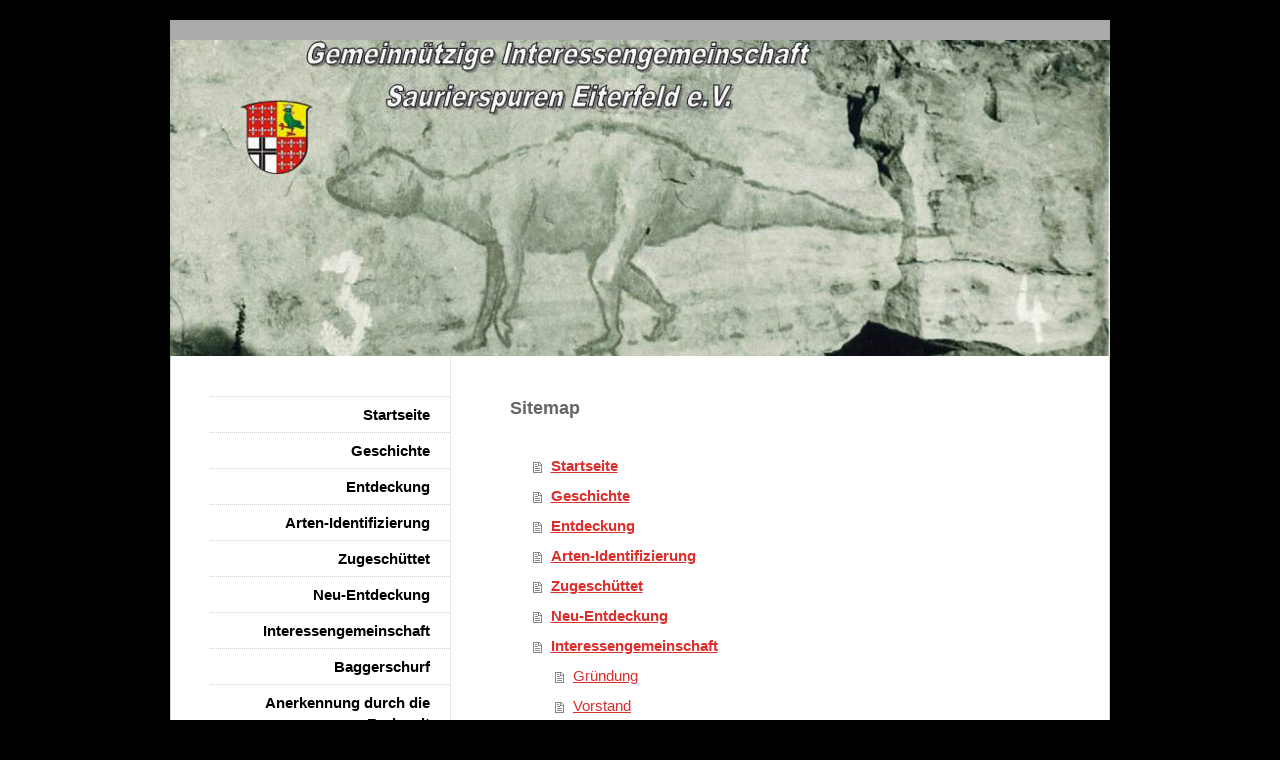

--- FILE ---
content_type: text/html; charset=UTF-8
request_url: https://www.saurierspuren-eiterfeld.de/sitemap/
body_size: 4095
content:
<!DOCTYPE html>
<html lang="de"  ><head prefix="og: http://ogp.me/ns# fb: http://ogp.me/ns/fb# business: http://ogp.me/ns/business#">
    <meta http-equiv="Content-Type" content="text/html; charset=utf-8"/>
    <meta name="generator" content="IONOS MyWebsite"/>
        
    <link rel="dns-prefetch" href="//cdn.website-start.de/"/>
    <link rel="dns-prefetch" href="//106.mod.mywebsite-editor.com"/>
    <link rel="dns-prefetch" href="https://106.sb.mywebsite-editor.com/"/>
    <link rel="shortcut icon" href="//cdn.website-start.de/favicon.ico"/>
        <title>Gemeinnützige Interessengemeinschaft Saurierspuren Eiterfeld e.V. - Startseite</title>
    
    

<meta name="format-detection" content="telephone=no"/>
        <meta name="keywords" content="Gemeinnütziger, Verein, sozialer, Verein, Wohltätigkeit, Benefiz, gemeinnützig, sozial, Veranstaltungen"/>
            <meta name="description" content="Gemeinnützige Interessengemeinschaft Saurierspuren Eiterfeld e.V., Eiterfeld"/>
            <meta name="robots" content="index,follow"/>
        <link href="https://www.saurierspuren-eiterfeld.de/s/style/layout.css?1707201313" rel="stylesheet" type="text/css"/>
    <link href="https://www.saurierspuren-eiterfeld.de/s/style/main.css?1707201313" rel="stylesheet" type="text/css"/>
    <link href="https://www.saurierspuren-eiterfeld.de/s/style/font.css?1707201313" rel="stylesheet" type="text/css"/>
    <link href="//cdn.website-start.de/app/cdn/min/group/web.css?1763478093678" rel="stylesheet" type="text/css"/>
<link href="//cdn.website-start.de/mod/common/files/generated/modules-main.css" rel="stylesheet" type="text/css"/>
    <link href="https://106.sb.mywebsite-editor.com/app/logstate2-css.php?site=118911328&amp;t=1768615458" rel="stylesheet" type="text/css"/>

<script type="text/javascript">
    /* <![CDATA[ */
var stagingMode = '';
    /* ]]> */
</script>
<script src="https://106.sb.mywebsite-editor.com/app/logstate-js.php?site=118911328&amp;t=1768615458"></script>

    <link href="https://www.saurierspuren-eiterfeld.de/s/style/print.css?1763478093678" rel="stylesheet" media="print" type="text/css"/>
    <script type="text/javascript">
    /* <![CDATA[ */
    var systemurl = 'https://106.sb.mywebsite-editor.com/';
    var webPath = '/';
    var proxyName = '';
    var webServerName = 'www.saurierspuren-eiterfeld.de';
    var sslServerUrl = 'https://www.saurierspuren-eiterfeld.de';
    var nonSslServerUrl = 'http://www.saurierspuren-eiterfeld.de';
    var webserverProtocol = 'http://';
    var nghScriptsUrlPrefix = '//106.mod.mywebsite-editor.com';
    var sessionNamespace = 'DIY_SB';
    var jimdoData = {
        cdnUrl:  '//cdn.website-start.de/',
        messages: {
            lightBox: {
    image : 'Bild',
    of: 'von'
}

        },
        isTrial: 0,
        pageId: 7    };
    var script_basisID = "118911328";

    diy = window.diy || {};
    diy.web = diy.web || {};

        diy.web.jsBaseUrl = "//cdn.website-start.de/s/build/";

    diy.context = diy.context || {};
    diy.context.type = diy.context.type || 'web';
    /* ]]> */
</script>

<script type="text/javascript" src="//cdn.website-start.de/app/cdn/min/group/web.js?1763478093678" crossorigin="anonymous"></script><script type="text/javascript" src="//cdn.website-start.de/s/build/web.bundle.js?1763478093678" crossorigin="anonymous"></script><script src="//cdn.website-start.de/mod/common/files/generated/modules-main-de_DE.js" type="text/javascript"></script>
<script type="text/javascript" src="https://cdn.website-start.de/proxy/apps/static/resource/dependencies/"></script><script type="text/javascript">
                    if (typeof require !== 'undefined') {
                        require.config({
                            waitSeconds : 10,
                            baseUrl : 'https://cdn.website-start.de/proxy/apps/static/js/'
                        });
                    }
                </script><script type="text/javascript" src="//cdn.website-start.de/app/cdn/min/group/pfcsupport.js?1763478093678" crossorigin="anonymous"></script>    <meta property="og:type" content="business.business"/>
    <meta property="og:url" content="https://www.saurierspuren-eiterfeld.de/"/>
    <meta property="og:title" content="Gemeinnützige Interessengemeinschaft Saurierspuren Eiterfeld e.V. - Startseite"/>
            <meta property="og:description" content="Gemeinnützige Interessengemeinschaft Saurierspuren Eiterfeld e.V., Eiterfeld"/>
                <meta property="og:image" content="https://www.saurierspuren-eiterfeld.de/s/img/emotionheader.jpg"/>
        <meta property="business:contact_data:country_name" content="Deutschland"/>
    
    
    
    
    
    
    
    
</head>


<body class="body diyBgActive  cc-pagemode-sitemap diy-market-de_DE" data-pageid="919161413" id="page-919161413">
    
    <div class="diyw">
        <div class="diyweb">
	<div id="container">
		<div id="wrapper">
			<div id="emotion">
				
<style type="text/css" media="all">
.diyw div#emotion-header {
        max-width: 940px;
        max-height: 316px;
                background: #EEEEEE;
    }

.diyw div#emotion-header-title-bg {
    left: 0%;
    top: 20%;
    width: 100%;
    height: 20%;

    background-color: #FFFFFF;
    opacity: 0.50;
    filter: alpha(opacity = 50);
    display: none;}
.diyw img#emotion-header-logo {
    left: 1.00%;
    top: 0.00%;
    background: transparent;
                border: 1px solid #CCCCCC;
        padding: 0px;
                display: none;
    }

.diyw div#emotion-header strong#emotion-header-title {
    left: 0%;
    top: 0%;
    color: #E2CDCD;
        font: normal normal 0px/120% Helvetica, 'Helvetica Neue', 'Trebuchet MS', sans-serif;
}

.diyw div#emotion-no-bg-container{
    max-height: 316px;
}

.diyw div#emotion-no-bg-container .emotion-no-bg-height {
    margin-top: 33.62%;
}
</style>
<div id="emotion-header" data-action="loadView" data-params="active" data-imagescount="1">
            <img src="https://www.saurierspuren-eiterfeld.de/s/img/emotionheader.jpg?1298446569.940px.316px" id="emotion-header-img" alt=""/>
            
        <div id="ehSlideshowPlaceholder">
            <div id="ehSlideShow">
                <div class="slide-container">
                                        <div style="background-color: #EEEEEE">
                            <img src="https://www.saurierspuren-eiterfeld.de/s/img/emotionheader.jpg?1298446569.940px.316px" alt=""/>
                        </div>
                                    </div>
            </div>
        </div>


        <script type="text/javascript">
        //<![CDATA[
                diy.module.emotionHeader.slideShow.init({ slides: [{"url":"https:\/\/www.saurierspuren-eiterfeld.de\/s\/img\/emotionheader.jpg?1298446569.940px.316px","image_alt":"","bgColor":"#EEEEEE"}] });
        //]]>
        </script>

    
            
        
            
    
            <strong id="emotion-header-title" style="text-align: left"></strong>
                    <div class="notranslate">
                <svg xmlns="http://www.w3.org/2000/svg" version="1.1" id="emotion-header-title-svg" viewBox="0 0 940 316" preserveAspectRatio="xMinYMin meet"><text style="font-family:Helvetica, 'Helvetica Neue', 'Trebuchet MS', sans-serif;font-size:0px;font-style:normal;font-weight:normal;fill:#E2CDCD;line-height:1.2em;"><tspan x="0" style="text-anchor: start" dy="0.95em"> </tspan></text></svg>
            </div>
            
    
    <script type="text/javascript">
    //<![CDATA[
    (function ($) {
        function enableSvgTitle() {
                        var titleSvg = $('svg#emotion-header-title-svg'),
                titleHtml = $('#emotion-header-title'),
                emoWidthAbs = 940,
                emoHeightAbs = 316,
                offsetParent,
                titlePosition,
                svgBoxWidth,
                svgBoxHeight;

                        if (titleSvg.length && titleHtml.length) {
                offsetParent = titleHtml.offsetParent();
                titlePosition = titleHtml.position();
                svgBoxWidth = titleHtml.width();
                svgBoxHeight = titleHtml.height();

                                titleSvg.get(0).setAttribute('viewBox', '0 0 ' + svgBoxWidth + ' ' + svgBoxHeight);
                titleSvg.css({
                   left: Math.roundTo(100 * titlePosition.left / offsetParent.width(), 3) + '%',
                   top: Math.roundTo(100 * titlePosition.top / offsetParent.height(), 3) + '%',
                   width: Math.roundTo(100 * svgBoxWidth / emoWidthAbs, 3) + '%',
                   height: Math.roundTo(100 * svgBoxHeight / emoHeightAbs, 3) + '%'
                });

                titleHtml.css('visibility','hidden');
                titleSvg.css('visibility','visible');
            }
        }

        
        // switch to svg title
        enableSvgTitle();
        jQuery('#emotion-header-img').one('load', enableSvgTitle)

            }(jQuery));
    //]]>
    </script>

    </div>

			</div>

			<div class="c"></div>	
			<div id="content">
				<div class="gutter">
					<div id="content_area"><h1>Sitemap</h1><ul class="sitemap"><li><a href="/">Startseite</a></li>
<li><a href="/geschichte/">Geschichte</a></li>
<li><a href="/entdeckung/">Entdeckung</a></li>
<li><a href="/arten-identifizierung/">Arten-Identifizierung</a></li>
<li><a href="/zugeschüttet/">Zugeschüttet</a></li>
<li><a href="/neu-entdeckung/">Neu-Entdeckung</a></li>
<li><a href="/interessengemeinschaft/">Interessengemeinschaft</a></li>
<li><ul class="sitemap"><li><a href="/interessengemeinschaft/gründung/">Gründung</a></li>
<li><a href="/interessengemeinschaft/vorstand/">Vorstand</a></li>
</ul></li><li><a href="/baggerschurf-1/">Baggerschurf</a></li>
<li><a href="/anerkennung-durch-die-fachwelt/">Anerkennung durch die Fachwelt</a></li>
<li><a href="/veröffentlichungen/">Veröffentlichungen</a></li>
<li><a href="/zukunfts-vision/">Zukunfts-Vision</a></li>
<li><a href="/vergangene-aktivitäten/">Vergangene Aktivitäten</a></li>
<li><a href="/mitglied-werden/">Mitglied werden</a></li>
<li><a href="/kontakt/">Kontakt</a></li>
<li><a href="/anfahrt/">Anfahrt</a></li>
<li><a href="/impressum/">Impressum</a></li>
</ul></div>

				</div>			
			</div>

			<div id="navigation" class="altcolor">
				<div class="gutter">
					<div class="webnavigation"><ul id="mainNav1" class="mainNav1"><li class="navTopItemGroup_1"><a data-page-id="919161413" href="https://www.saurierspuren-eiterfeld.de/" class="level_1"><span>Startseite</span></a></li><li class="navTopItemGroup_2"><a data-page-id="919161424" href="https://www.saurierspuren-eiterfeld.de/geschichte/" class="level_1"><span>Geschichte</span></a></li><li class="navTopItemGroup_3"><a data-page-id="919161428" href="https://www.saurierspuren-eiterfeld.de/entdeckung/" class="level_1"><span>Entdeckung</span></a></li><li class="navTopItemGroup_4"><a data-page-id="919161426" href="https://www.saurierspuren-eiterfeld.de/arten-identifizierung/" class="level_1"><span>Arten-Identifizierung</span></a></li><li class="navTopItemGroup_5"><a data-page-id="919161427" href="https://www.saurierspuren-eiterfeld.de/zugeschüttet/" class="level_1"><span>Zugeschüttet</span></a></li><li class="navTopItemGroup_6"><a data-page-id="919161425" href="https://www.saurierspuren-eiterfeld.de/neu-entdeckung/" class="level_1"><span>Neu-Entdeckung</span></a></li><li class="navTopItemGroup_7"><a data-page-id="919161429" href="https://www.saurierspuren-eiterfeld.de/interessengemeinschaft/" class="level_1"><span>Interessengemeinschaft</span></a></li><li class="navTopItemGroup_8"><a data-page-id="919161432" href="https://www.saurierspuren-eiterfeld.de/baggerschurf-1/" class="level_1"><span>Baggerschurf</span></a></li><li class="navTopItemGroup_9"><a data-page-id="919161436" href="https://www.saurierspuren-eiterfeld.de/anerkennung-durch-die-fachwelt/" class="level_1"><span>Anerkennung durch die Fachwelt</span></a></li><li class="navTopItemGroup_10"><a data-page-id="919161437" href="https://www.saurierspuren-eiterfeld.de/veröffentlichungen/" class="level_1"><span>Veröffentlichungen</span></a></li><li class="navTopItemGroup_11"><a data-page-id="919161433" href="https://www.saurierspuren-eiterfeld.de/zukunfts-vision/" class="level_1"><span>Zukunfts-Vision</span></a></li><li class="navTopItemGroup_12"><a data-page-id="919161415" href="https://www.saurierspuren-eiterfeld.de/vergangene-aktivitäten/" class="level_1"><span>Vergangene Aktivitäten</span></a></li><li class="navTopItemGroup_13"><a data-page-id="919161418" href="https://www.saurierspuren-eiterfeld.de/mitglied-werden/" class="level_1"><span>Mitglied werden</span></a></li><li class="navTopItemGroup_14"><a data-page-id="919161420" href="https://www.saurierspuren-eiterfeld.de/kontakt/" class="level_1"><span>Kontakt</span></a></li><li class="navTopItemGroup_15"><a data-page-id="919161421" href="https://www.saurierspuren-eiterfeld.de/anfahrt/" class="level_1"><span>Anfahrt</span></a></li><li class="navTopItemGroup_16"><a data-page-id="919161422" href="https://www.saurierspuren-eiterfeld.de/impressum/" class="level_1"><span>Impressum</span></a></li></ul></div>
			
				</div>
				<div class="gutter"><div id="matrix_1023644184" class="sortable-matrix" data-matrixId="1023644184"><div class="n module-type-hr diyfeLiveArea "> <div style="padding: 0px 0px">
    <div class="hr"></div>
</div>
 </div><div class="n module-type-hr diyfeLiveArea "> <div style="padding: 0px 0px">
    <div class="hr"></div>
</div>
 </div></div></div>
			</div>
		</div>
		
		<div class="c"></div>
		
		<div id="footer">
			<div class="gutter"><div id="contentfooter">
    <div class="leftrow">
                        <a rel="nofollow" href="javascript:window.print();">
                    <img class="inline" height="14" width="18" src="//cdn.website-start.de/s/img/cc/printer.gif" alt=""/>
                    Druckversion                </a> <span class="footer-separator">|</span>
                <a href="https://www.saurierspuren-eiterfeld.de/sitemap/">Sitemap</a>
                        <br/> © Gemeinnützige Interessengemeinschaft Saurierspuren Eiterfeld e.V.<br/>
<br/>
Diese Homepage wurde mit <a rel="nofollow" href="https://www.ionos.de/websites/homepage-erstellen" target="_blank">IONOS MyWebsite</a> erstellt.
            </div>
    <script type="text/javascript">
        window.diy.ux.Captcha.locales = {
            generateNewCode: 'Neuen Code generieren',
            enterCode: 'Bitte geben Sie den Code ein'
        };
        window.diy.ux.Cap2.locales = {
            generateNewCode: 'Neuen Code generieren',
            enterCode: 'Bitte geben Sie den Code ein'
        };
    </script>
    <div class="rightrow">
                    <span class="loggedout">
                <a rel="nofollow" id="login" href="https://login.1and1-editor.com/118911328/www.saurierspuren-eiterfeld.de/de?pageId=919161413">
                    Login                </a>
            </span>
                
                <span class="loggedin">
            <a rel="nofollow" id="logout" href="https://106.sb.mywebsite-editor.com/app/cms/logout.php">Logout</a> <span class="footer-separator">|</span>
            <a rel="nofollow" id="edit" href="https://106.sb.mywebsite-editor.com/app/118911328/919161413/">Seite bearbeiten</a>
        </span>
    </div>
</div>
            <div id="loginbox" class="hidden">
                <script type="text/javascript">
                    /* <![CDATA[ */
                    function forgotpw_popup() {
                        var url = 'https://passwort.1und1.de/xml/request/RequestStart';
                        fenster = window.open(url, "fenster1", "width=600,height=400,status=yes,scrollbars=yes,resizable=yes");
                        // IE8 doesn't return the window reference instantly or at all.
                        // It may appear the call failed and fenster is null
                        if (fenster && fenster.focus) {
                            fenster.focus();
                        }
                    }
                    /* ]]> */
                </script>
                                <img class="logo" src="//cdn.website-start.de/s/img/logo.gif" alt="IONOS" title="IONOS"/>

                <div id="loginboxOuter"></div>
            </div>
        
</div>
		</div>
		<div class="c"></div>

  </div>  </div>    </div>

    
    </body>


<!-- rendered at Thu, 01 Jan 2026 00:52:08 +0100 -->
</html>
